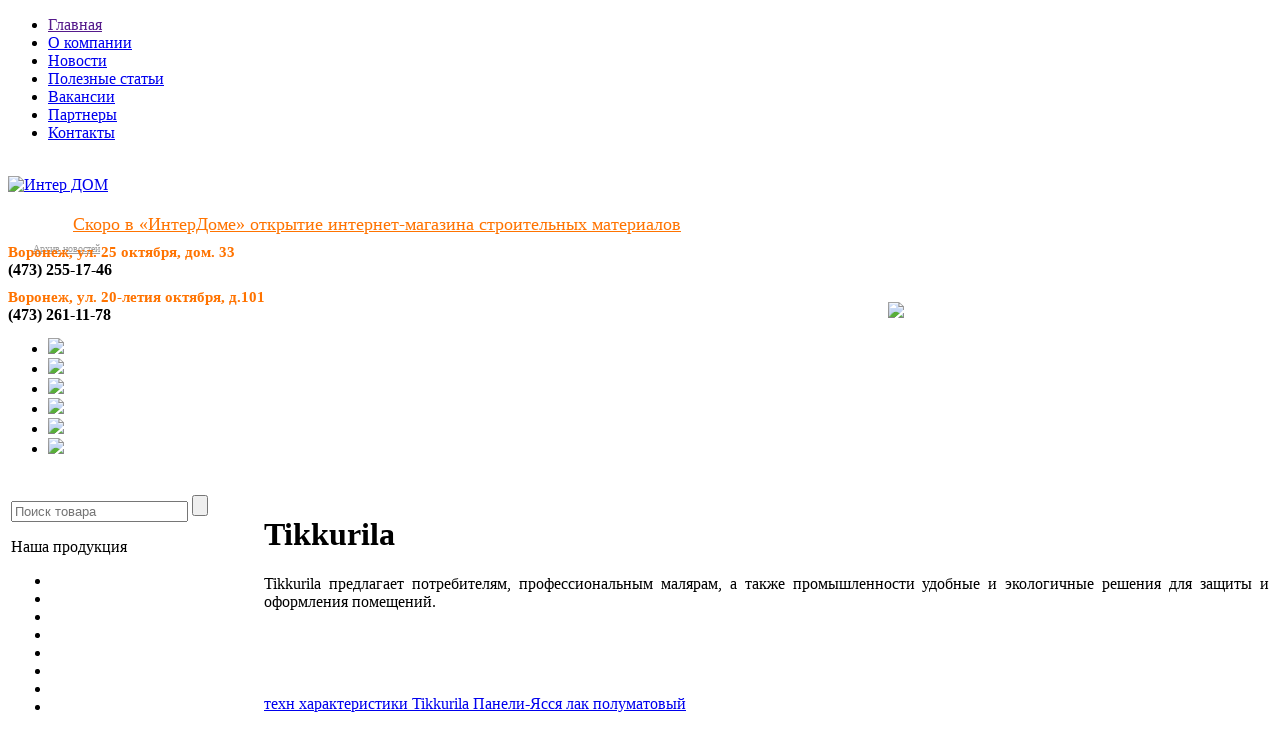

--- FILE ---
content_type: text/html; charset=utf-8
request_url: https://interdom-vrn.ru/catalog/tikkurila_4
body_size: 4600
content:
<!DOCTYPE html>
<html>
<head>
  <base href="/">
  <title>Tikkurila</title>
  <meta http-equiv="Content-Type" content="text/html; charset=utf-8">
  <meta name="description" content="Tikkurila предлагает потребителям, профессиональным малярам, а также промышленности удобные и экологичные решения для защиты и оформления помещений.">
  <meta name="keywords" content="Tikkurila">
  <meta name="viewport" content="width=1024">
  <link href="design/interdom-vrn.ru/css/style.css" rel="stylesheet" type="text/css" media="screen">
  <link href="design/interdom-vrn.ru/images/favicon.ico" rel="icon" type="image/x-icon">
  <link href="design/interdom-vrn.ru/images/favicon.ico" rel="shortcut icon" type="image/x-icon">
  <script src="js/jquery/jquery.js" type="text/javascript"></script>
  <script src="js/jquery/jquery.js" type="text/javascript"></script>
  <script type="text/javascript" src="js/fancybox/jquery.fancybox-1.3.4.pack.js"></script>
  <link rel="stylesheet" href="js/fancybox/jquery.fancybox-1.3.4.css" type="text/css" media="screen">
  <script type="text/javascript" src="js/ctrlnavigate.js"></script>
  <script src="design/interdom-vrn.ru/js/jquery-ui.min.js"></script>
  <script src="design/interdom-vrn.ru/js/ajax_cart.js"></script>
  <script src="design/interdom-vrn.ru/js/jquery-1.7.2.min.js"></script>
  <script src="design/interdom-vrn.ru/js/jcarousellite_1.0.1.min.js"></script>
  <script src="design/interdom-vrn.ru/js/opisanie.js"></script>
  <script src="design/interdom-vrn.ru/js/slideshow.js"></script>
  <script src="/js/baloon/js/baloon.js" type="text/javascript"></script>
  <link href="/js/baloon/css/baloon.css" rel="stylesheet" type="text/css">
  <script src="js/autocomplete/jquery.autocomplete-min.js" type="text/javascript"></script>
  <style>
        .autocomplete-w1 { position:absolute; top:0px; left:0px; margin:6px 0 0 6px; /* IE6 fix: */ _background:none; _margin:1px 0 0 0; }
        .autocomplete { border:1px solid #999; background:#FFF; cursor:default; text-align:left; overflow-x:auto;  overflow-y: auto; margin:-6px 6px 6px -6px; /* IE6 specific: */ _height:350px;  _margin:0; _overflow-x:hidden; }
        .autocomplete .selected { background:#F0F0F0; }
        .autocomplete div { padding:2px 5px; white-space:nowrap; }
        .autocomplete strong { font-weight:normal; color:#3399FF; }
  </style>
  <script>
        $(function() {
                //  Автозаполнитель поиска
                $(".input_search").autocomplete({
                        serviceUrl:'ajax/search_products.php',
                        minChars:1,
                        noCache: false, 
                        onSelect:
                                function(value, data){
                                         $(".input_search").closest('form').submit();
                                },
                        fnFormatResult:
                                function(value, data, currentValue){
                                        var reEscape = new RegExp('(\\' + ['/', '.', '*', '+', '?', '|', '(', ')', '[', ']', '{', '}', '\\'].join('|\\') + ')', 'g');
                                        var pattern = '(' + currentValue.replace(reEscape, '\\$1') + ')';
                                        return (data.image?"<img align=absmiddle src='"+data.image+"'> ":'') + value.replace(new RegExp(pattern, 'gi'), '<strong>$1<\/strong>');
                                }       
                });
        });
  </script>
</head>
<body>
  <div id="top_background">
    <div id="top">
      <ul id="menu">
        <li>
          <a data-page="8" href="">Главная</a>
        </li>
        <li>
          <a data-page="9" href="o_kompanii">О компании</a>
        </li>
        <li>
          <a data-page="10" href="blog">Новости</a>
        </li>
        <li>
          <a data-page="11" href="poleznye_stati">Полезные статьи</a>
        </li>
        <li>
          <a data-page="12" href="vakansii">Вакансии</a>
        </li>
        <li>
          <a data-page="15" href="partnery">Партнеры</a>
        </li>
        <li>
          <a data-page="16" href="kontakty">Контакты</a>
        </li>
      </ul>
      <div id="consult">
        <a href="/webim/client.php?locale=ru" target="_blank" onclick="if(navigator.userAgent.toLowerCase().indexOf('opera') != -1 &amp;&amp; window.event.preventDefault) window.event.preventDefault();this.newWindow = window.open('/webim/client.php?locale=ru&amp;url='+escape(document.location.href)+'&amp;referrer='+escape(document.referrer), 'webim', 'toolbar=0,scrollbars=0,location=0,status=1,menubar=0,width=640,height=480,resizable=1');this.newWindow.focus();this.newWindow.opener=window;return false;"><img src="/webim/button.php?i=webim&amp;lang=ru" border="0" width="163" height="61" alt=""></a>
      </div>
    </div>
  </div>
  <link href="design/interdom-vrn.ru/css/style_new1.css" rel="stylesheet" type="text/css">
  <div id="header">
    <div id="logo">
      <a href="/"><img src="design/interdom-vrn.ru/images/logo.png" title="Интер ДОМ" alt="Интер ДОМ"></a>
    </div>
    <div id="news">
      <ul>
        <p style="margin-top: 20px; margin-left: 25px; font-size: 18px;" data-post="3"><a style="color:#FF7300;" href="blog/skoro_v_interdome_otkrytie_internetmagazina_stroitelnyh_materialov">Скоро в «ИнтерДоме» открытие интернет-магазина строительных материалов</a></p>
      </ul>
      <p style="margin-top: -10px; margin-left: 25px; font-size: 10px;"><a style="color:#9d9d9d;" href="/blog">Архив новостей</a></p>
    </div>
    <div id="contact">
      <div id="address1" style="color:#FF7300; font-size: 15px; margin-top: -25px; padding-top: 5px;">
        <b>Воронеж, ул. 25 октября, дом. 33</b>
      </div><span id="phone"><b>(473) 255-17-46</b></span>
      <div id="address" style="color:#FF7300; font-size: 15px; margin-top: 10px;">
        <b>Воронеж, ул. 20-летия октября, д.101</b>
      </div><span id="phone"><b>(473) 261-11-78</b></span>
    </div>
  </div>
  <div id="ssilka_shop">
    <p style="margin-top: -20px;"><a href="http://shop.interdom-vrn.ru" target="_blank"><img style="margin-top: -100px; margin-left: 880px;" src="design/interdom-vrn.ru/images/OnlineShop.png"></a></p>
  </div>
  <div id="karus">
    <div id="NewCarousel">
      <ul>
        <li>
          <div id="elem"><img src="design/interdom-vrn.ru/images/1.png"></div>
        </li>
        <li>
          <div id="elem"><img src="design/interdom-vrn.ru/images/2.png"></div>
        </li>
        <li>
          <div id="elem"><img src="design/interdom-vrn.ru/images/3.png"></div>
        </li>
        <li>
          <div id="elem"><img src="design/interdom-vrn.ru/images/4.png"></div>
        </li>
        <li>
          <div id="elem"><img src="design/interdom-vrn.ru/images/5.png"></div>
        </li>
        <li>
          <div id="elem"><img src="design/interdom-vrn.ru/images/6.png"></div>
        </li>
      </ul>
    </div>
  </div><br>
  <table id="main">
    <tr>
      <td id="left" valign="top">
        <div id="search">
          <form action="products">
            <input class="input_search" type="text" name="keyword" value="" placeholder="Поиск товара"> <input class="button_search" value="" type="submit">
          </form>
        </div>
        <div id="catalog_menu">
          <p class="bheader">Наша продукция</p>
          <div id="frame_center_menu">
            <ul class="catalog_menu">
              <li>
                <a style="color: #fff;" href='catalog/napolnye_pokrytiya#bottom' category_id='6'>Напольные покрытия</a>
              </li>
              <li>
                <a style="color: #fff;" href='catalog/keramogranit#bottom' category_id='7'>Керамогранит</a>
              </li>
              <li>
                <a style="color: #fff;" href='catalog/gryazezaschitnye_pokrytiya#bottom' category_id='8'>Грязезащитные покрытия</a>
              </li>
              <li>
                <a style="color: #fff;" href='catalog/nastennye_pokrytiya#bottom' category_id='9'>Настенные покрытия</a>
              </li>
              <li>
                <a style="color: #fff;" href='catalog/plitka_keramicheskaya#bottom' category_id='10'>Плитка керамическая</a>
              </li>
              <li>
                <a style="color: #fff;" href='catalog/klinker_klinkernaya_plitka#bottom' category_id='430'>Клинкер (клинкерная плитка)</a>
              </li>
              <li>
                <a style="color: #fff;" href='catalog/iskusstvennyj_kamen#bottom' category_id='432'>Искусственный камень</a>
              </li>
              <li>
                <a style="color: #fff;" href='catalog/dveri#bottom' category_id='11'>Двери</a>
              </li>
              <li>
                <a style="color: #fff;" href='catalog/kraski_laki_gruntovki#bottom' category_id='12'>Краски, лаки, грунтовки</a>
              </li>
              <ul class="catalog_menu">
                <li>
                  <a style="color: #fff;" href='catalog/fasadnaya_otdelka#bottom' category_id='496'>Фасадная отделка</a>
                </li>
                <li>
                  <a style="color: #fff;" href='catalog/dlya_vnutrennej_otdelki#bottom' category_id='498'>Для внутренней отделки</a>
                </li>
                <li>
                  <a style="color: #fff;" href='catalog/dekorativnye_materialy#bottom' category_id='500'>Декоративные материалы</a>
                </li>
                <li>
                  <a style="color: #fff;" href='catalog/laki#bottom' category_id='497'>Лаки</a>
                </li>
                <ul class="catalog_menu">
                  <li>
                    <a style="color: #fff;" href='catalog/symphony_4#bottom' category_id='522'>Symphony</a>
                  </li>
                  <li><span category_id='523'>Tikkurila</span></li>
                  <li>
                    <a style="color: #fff;" href='catalog/polimix_4#bottom' category_id='524'>Polimix</a>
                  </li>
                  <li>
                    <a style="color: #fff;" href='catalog/alpina_4#bottom' category_id='525'>Alpina</a>
                  </li>
                </ul>
                <li>
                  <a style="color: #fff;" href='catalog/gruntovki#bottom' category_id='499'>Грунтовки</a>
                </li>
              </ul>
              <li>
                <a style="color: #fff;" href='catalog/elementy_dekora#bottom' category_id='13'>Элементы декора</a>
              </li>
              <li>
                <a style="color: #fff;" href='catalog/podvesnye_potolki#bottom' category_id='14'>Подвесные потолки</a>
              </li>
              <li>
                <a style="color: #fff;" href='catalog/svetilniki_lampy#bottom' category_id='15'>Светильники, лампы</a>
              </li>
              <li>
                <a style="color: #fff;" href='catalog/gipsokarton#bottom' category_id='16'>Гипсокартон</a>
              </li>
              <li>
                <a style="color: #fff;" href='catalog/metalloprofil#bottom' category_id='17'>Металлопрофиль</a>
              </li>
              <li>
                <a style="color: #fff;" href='catalog/suhie_smesi#bottom' category_id='18'>Сухие смеси</a>
              </li>
              <li>
                <a style="color: #fff;" href='catalog/shpatlevka#bottom' category_id='606'>Шпатлевка</a>
              </li>
              <li>
                <a style="color: #fff;" href='catalog/teplozvukoizolyatsiya#bottom' category_id='19'>Теплозвукоизоляция</a>
              </li>
              <li>
                <a style="color: #fff;" href='catalog/peny_gremetiki_klei_obojnyj_klej#bottom' category_id='20'>Пены, греметики, клеи, обойный клей</a>
              </li>
            </ul>
          </div>
          <div id="frame_down_menu"></div>
        </div>
      </td>
      <td id="content" valign="top">
        <a name="bottom" id="bottom"></a>
        <div id="page_title">
          <h1>Tikkurila</h1>
        </div>
        <p style="text-align: justify;"><span>Tikkurila предлагает потребителям, профессиональным малярам, а также промышленности удобные и экологичные решения для защиты и оформления помещений.</span></p><br>
        <div id="products_list">
          <div class="product_block">
            <div class="product_block_img">
              <p><a href="products/tehn_harakteristiki_tikkurila_paneliyassya_4"><img src="/files/products/Paneeliassa_puolihi.150x250.jpg?52ebed48231fccafb74f5cfb6d9be3b4" alt=""></a></p>
            </div>
            <div class="product_block_annotation">
              <p product_id='4341'><a href="products/tehn_harakteristiki_tikkurila_paneliyassya_4" class="product_name_link">техн характеристики Tikkurila Панели-Ясся лак полуматовый</a></p>
              <p></p>
            </div>
            <div id="block_desc">
              <p class="product_annotation"></p>
              <p style="text-align: justify;"><strong>Tikkurila Панели-Ясся&nbsp;</strong><strong>лак полуматовый</strong></p>
              <p style="text-align: justify;"><span>Водоразбавляемый, колеруемый акрилатный лак для внутренних помещений.</span></p>
              <p style="text-align: justify;"><span><span>Предназначен для лакировки деревянных, панельных и бревенчатых, а также бетонных и кирпичных поверхностей внутри здания. Не применять для лакировки полов и мебели.</span></span></p>
              <p></p>
            </div>
          </div>
          <div class="product_block">
            <div class="product_block_img">
              <p><a href="products/tehn_harakteristiki_tikkurila_paneliyassya_3"><img src="/files/products/paneeli_assa_paneelilakka_himmea.150x250.jpg?991e4c84887b9bd1a3ba53bd63f7168b" alt=""></a></p>
            </div>
            <div class="product_block_annotation">
              <p product_id='4340'><a href="products/tehn_harakteristiki_tikkurila_paneliyassya_3" class="product_name_link">техн характеристики Tikkurila Панели-Ясся лак матовый</a></p>
              <p></p>
            </div>
            <div id="block_desc">
              <p class="product_annotation"></p>
              <p style="text-align: justify;"><strong>Tikkurila&nbsp;Панели-Ясся лак матовый</strong></p>
              <p style="text-align: justify;"><span>Водоразбавляемый, колеруемый акрилатный лак для внутренних помещений.</span></p>
              <p style="text-align: justify;"><span><span>Предназначен для лакировки деревянных, панельных и бревенчатых, а также бетонных и кирпичных поверхностей внутри здания. Не применять для лакировки полов и мебели.</span></span></p>
              <p></p>
            </div>
          </div>
          <div class="clear"></div>
        </div>
        <script>
        var variants_prices = new Array;
        variants_prices[4341] = new Array;
        variants_prices[4341][4351] = '0';
        variants_prices[4340] = new Array;
        variants_prices[4340][4350] = '0';


        function display_variant(product, variant)
        { 
        document.getElementById('variant_price_'+product).innerHTML = variants_prices[product][variant];
        }

        </script>
      </td>
    </tr>
  </table>
  <table border="0" cellspacing="0" cellpadding="0" id="footer" width="100%">
    <tr>
      <td rowspan="2"></td>
      <td colspan="6" id="footer2">Адреса наших магазинов:</td>
    </tr>
    <tr>
      <td id="footer1" width="200px">25 октября, д.33.<br>
      (473) 255-17-46</td>
      <td id="footer1" width="200px">20-летия октября, д.101.<br>
      (473) 261-11-78</td>
      <td width="200px" align="center" id="footer1">Онлайн консультация<br>
      icq: 350-752-429</td>
      <td width="200px"></td>
      <td width="260px" id="footer11">Создание и продвижение сайта<br>
      интернет агенство</td>
      <td width="170px" id="footer4">"Альфа-Бренд"</td>
    </tr>
  </table>
  <script id="rhlpscrtg" type="text/javascript" charset="utf-8" async="async" src="https://web.redhelper.ru/service/main.js?c=interdom"></script>
</body>
</html>
